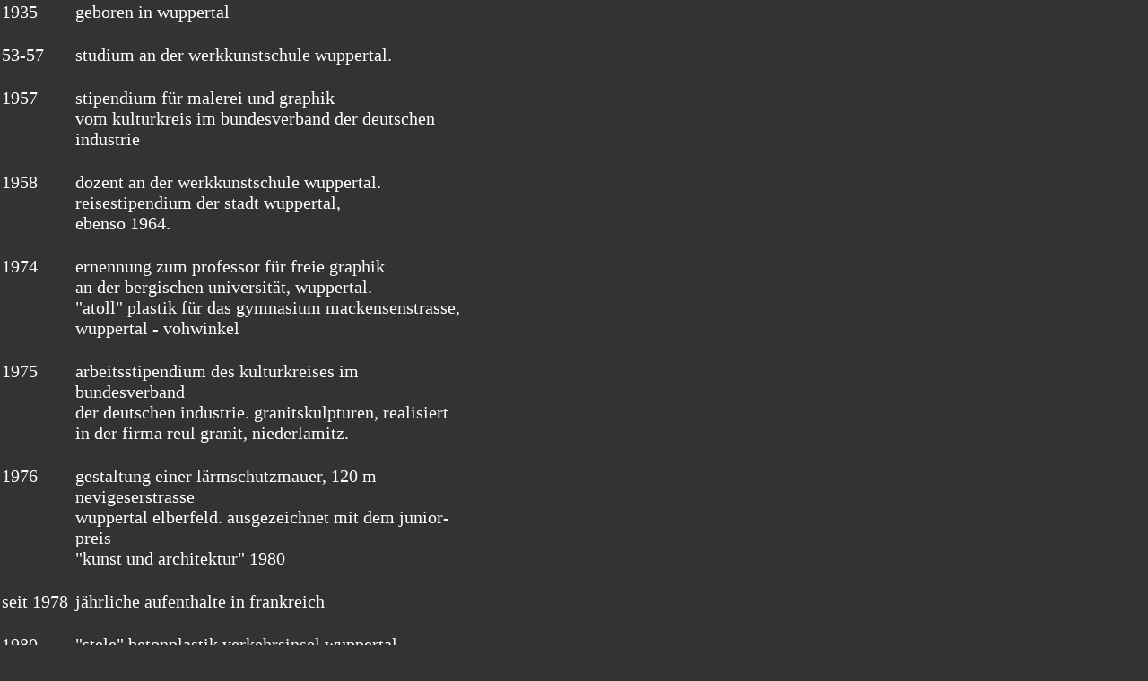

--- FILE ---
content_type: text/html
request_url: http://wil-sensen.de/vita_text.html
body_size: 4208
content:
<!DOCTYPE html PUBLIC "-//W3C//DTD XHTML 1.0 Transitional//EN" "http://www.w3.org/TR/xhtml1/DTD/xhtml1-transitional.dtd">
<html xmlns="http://www.w3.org/1999/xhtml">
<head>
<meta http-equiv="Content-Type" content="text/html; charset=ISO-8859-1" />
<title>vita</title>
<link href="css/standard.css" rel="stylesheet" type="text/css" />
<!--[if lt IE 6]>
	<link href="../css/ie5x.css" rel="stylesheet" type="text/css" />
<![endif]-->
</head>

<body id="body_text_frame">
	<div id="text_frame">
			<table width="520">
					<tr>
						<td valign="top" width="80">1935</td>
						<td>geboren in wuppertal<br /><br />
					 </td>
					</tr>
					<tr>
						<td valign="top">53-57</td>
						<td> studium an der werkkunstschule wuppertal.<br /><br />
						</td>
					</tr>
					<tr>
						<td valign="top">1957</td>
						<td> stipendium für malerei und graphik<br />vom kulturkreis im bundesverband der deutschen industrie<br /><br />
						</td>
					</tr>
					<tr>
						<td valign="top">1958</td>
						<td>dozent an der werkkunstschule wuppertal.<br />reisestipendium der stadt wuppertal,<br />ebenso 1964.<br /><br />
						</td>
					</tr>
					<tr>
						<td valign="top">1974</td>
						<td>ernennung zum professor für freie graphik<br />an der bergischen universität, wuppertal.<br />"atoll"
						plastik für das gymnasium mackensenstrasse,<br />wuppertal - vohwinkel<br /><br />
 	
						</td>
					</tr>
					<tr>
						<td valign="top" width="40">1975</td>
						<td>arbeitsstipendium des kulturkreises im bundesverband<br />der deutschen industrie. granitskulpturen, realisiert<br />
						in  der firma reul granit, niederlamitz.<br /><br />
						</td>
					</tr>
					<tr>
						<td valign="top">1976</td>
						<td>gestaltung einer lärmschutzmauer, 120 m nevigeserstrasse<br />wuppertal elberfeld. ausgezeichnet mit dem junior-preis<br />
						"kunst und architektur" 1980<br /><br />
						</td>
					</tr>
					<tr>
						<td valign="top">seit 1978</td>
						<td valign="top">jährliche aufenthalte in frankreich<br /><br />
						</td>
					</tr>
					<tr>
						<td valign="top" width="40">1980</td>
						<td>"stele" betonplastik verkehrsinsel wuppertal elberfeld<br />am husar<br /><br />
						</td>
					</tr>
					<tr>
						<td valign="top">1982</td>
						<td>grand prix award of space<br />2nd international miniatur print biennale, seoul, korea<br /><br />
						</td>
					</tr>
					<tr>
						<td valign="top">1984</td>
						<td><span id="fett">grand prix</span><br />3rd international miniatur print biennale, seoul, korea<br /><br />
						</td>
					</tr>
					<tr>
						<td valign="top">84-86</td>
						<td>studienreisen nach crans montana, wallis<br /><br />
						</td>
					</tr>
					<tr>
						<td valign="top">1988</td>
						<td>studienreise, bangkok, koh samui - australien - singapur<br />gastprofessur canberra school of art<br />
						australien national university, canberra<br /><br />
						</td>
					</tr>
					<tr>
						<td valign="top" width="40">1991</td>
						<td>studienreise, java, pulau sepa, bali, lombok, australien, singapur<br />gastprofessur, institute of art, 
						print workshop<br />australien national university, canberra<br /><br />
						</td>
					</tr>
					<tr>
						<td valign="top">1993</td>
						<td>auszeichnung, 5. internationale graphik biennale<br />museum of modern art, wakayama, japan<br /><br />
						</td>
					</tr>
					<tr>
						<td valign="top">1994</td>
						<td>auszeichnung, erste internationale graphik triennale<br />national centre of fine art, kairo<br /><br />
						</td>
					</tr>
					<tr>
						<td valign="top">1997</td>
						<td>pensionierung<br />studienreise nach marrakesch<br /><br />
						</td>
					</tr>
					<tr>
						<td valign="top">seit  1998</td>
						<td>jährlich  studienreisen  nach  südspanien<br />und  auf  die  balearen<br /><br />
						</td>
					</tr>	
					<tr>
						<td valign="top"></td>
						<td>&nbsp;
						</td>
					</tr>
					<tr>
						<td valign="top"></td>
						<td>&nbsp;
						</td>
					</tr>
					<tr>
						<td valign="top"></td>
						<td>lebt  in  dignac - médoc,<br /> bei  bordeaux
						</td>
					</tr>
			</table>	
	</div>
</body>
</html>


--- FILE ---
content_type: text/css
request_url: http://wil-sensen.de/css/standard.css
body_size: 4969
content:
/* -- Formatierungen body - */
* { padding: 0; margin: 0; }
body {
	color: #FFFFFF; /* Schriftfarbe */
	background-color: #666666;
	font-family: Garamond;
	font-size: xx-large; /*Schriftgröße*/
}

body img {
border: 0;

}
		
#wrapper {  	
	
	position: relative;
	color: #FFFFFF;
	width: 880px;
	height: 1000px;
	margin-top: 20px;
	margin-left: auto;
	margin-right: auto;
}

/*====================================================
	<-- Kopfbereich 
====================================================*/
#kopfbereich {
	position: relative;
}



/* ====================================================
			<-- Start  
======================================================*/

#textbereich {
	position: relative;
	height: 720px;
	background-color: #333333;
}

#textbereich a {
	color:#FFFFFF;
}

#galerie img {
	position:absolute;
	display: block;
	top: 141px;
	left: 66px;
}

#navi_galerie {
	position: absolute;
	top: 575px;
	left: 807px;
	font-size: 14px;
	color:#FFFFFF;
}

#navi_galerie ul {
	list-style-type: none;
	text-align: right;
}

#navi_galerie a {
	text-decoration: none;
	color: #FFFFFF;
}

#bildtitel {
	position: absolute;
	top: 60px;
	left:70px;
}

#bildtitel p {
	color: #FFFFFF;
	font-size:14px;
}

#titel {
	position: absolute;
	top: 40px;
	left:70px;
}

#zuguterletzt {
	position:absolute;
	color: #FFFFFF;
	font-size: 14px;
	top: 600px;
	left: 750px;
	

}

#zuguterletzt a {
	text-decoration:none;
	color:#FFFFFF;
	
}

#navi {
	position: absolute;
	font-size: 20px;
	top: 136px;
	left: 750px;
	text-align: right;
}


#navi ul {
	list-style-type: none;
}

#navi li {
	padding-bottom: 4px;
	
}

#navi a {
	text-decoration: none;
	color: #FFFFFF;
}


	
#titel_start {
	position: absolute;
	top: 140px;
	left:30px;
}

#titel p {
	font-size: 54px;
	color: #FFFFFF;
}

#titel_start p {
	font-size: 54px;
	color: #FFFFFF;
}

#bild_start img {
	display: block;
	position: absolute;
	top: 400px;
	left: 300px;
}

#titel_2 {
	position: absolute;
	top: 55px;
	left:70px;
}

#titel_2 p {
	font-size: 36px;
	color: #FFFFFF;
}

#titel_ausstellungen {
	position: absolute;
	top: 5px;
	left:10px;
	font-size: 20px;
	padding-bottom: 30px;
}

#titel_ausstellungen a {
	color: #FFFFFF;
}

#tabelle_ausstellungen {
	width: 100%;
	padding-top: 40px;
	font-size: 20px;
}


#portrait1 {
	position: absolute;
	top: 63px;
	left: 368px;
	padding:0;
}

#potrait1 a {
	text-decoration: none;
}

#portrait2 {
	position: absolute;
	padding: 1px;
	top: 140px;
	left: 67px;
	
}

#portrait3 {
	position: absolute;
	padding: 1px;
	top: 140px;
	left: 67px;
	
}

#text {
	position: relative;
	width: 600px;
	height: 700px;
}

#text_kontakt {
	position: absolute;
	top: 136px;
	left: 70px;
	width: 600px;
	height: 500px;
}

#text_bibliographie {
	position: relative;
	width: 600px;
	height: 700px;
}

#frame {
	left: 52px;
	margin-top: 120px;
	color: #000000;
}


#body_text_frame {
	width: 584px;
	background-color:#333333;
}

#text_frame {
	color: #FFFFFF;
	background-color:#333333;
	font-size: 20px;
	padding-bottom: 30px;
	
}

#frame {
	position: absolute;
	top: 40px;
	left: 70px;
	font-size: medium;
	color:#FFFFFF;
	background-color:#333333;
}

#text_frame a {
	color: #FFFFFF;
}

#text_bibliographie p {
	font-size: medium;
	margin-bottom: 8px;
}

#serie1 {
	position: absolute;
	top: 410px;
	left: 70px;
}

#serie2 {
	position: absolute;
	top: 510px;
	left: 70px;
}

#serie3 {
	position: absolute;
	top: 610px;
	left: 70px;
}

#serie1 a {
	font-size: 14px;
	color: #FFFFFF;
}

#serie2 a {
	font-size: 14px;
	color: #FFFFFF;
}

#serie3 a {
	font-size: 14px;
	color: #FFFFFF;
}

.serientitel p {
	font-size:18px;
	padding-bottom: 5px;
}

.serie {
	style="width: 100%; 
	margin-bottom: 2px;
}

.serie a {
	text-decoration: none;
}

.serie_bild {
	
	width: 650px;
	float: left;
	padding-right: 5px; 
	padding-bottom: 2px;
}

#text table {
	font-size: medium;
}

#spalte1 {
	position: absolute;
	top: 140px;
	left: 70px;
	width: 280px;
}

#spalte2 {
	position: absolute;
	top: 140px;
	left: 400px;
	width: 280px;
}

#text table td {
	padding-right:2px;
	padding-bottom: 6px;	
}

#tabelle_malerei {
	position: absolute;
	top: 620px;
	left:67px;
}

#tabelle_malerei tbody td {
	
	border-collapse: collapse;
	border-color: #FFFFFF;
	padding: 4px;
	text-align: center;
}

#mehr {
	font-size: small;
}

#mehr a {
	text-decoration: none;
	color: #FFFFFF;
}

#navi_ausstellungen {
	position: absolute;
	top: 675px;
	left: 807px;
	font-size: 14px;
	color:#FFFFFF;
}


#navi_ausstellungen ul {
list-style-type: none;
text-align: right;
	
}

#navi_ausstellungen a {
	text-decoration: none;
	color: #FFFFFF;
	

}


#fett {
	font-style:italic;
}

#www {
	font-size: 26px;
	color: #FFFFFF;  
}


#navi a:active,

#index #navi00 a,;
#malerei #navi01 a,
#zeichnung #navi02 a,
#druckgraphik #navi03 a,
#vita #navi04 a,
#ausstellungen #navi05 a,
#bibliographie #navi06 a,
#kontakt #navi07 a,
#site info #navi08 a,
#leer #navi06 a

#navi a:active {
	color: #FFFFFF;
	text-decoration:underline;
}





